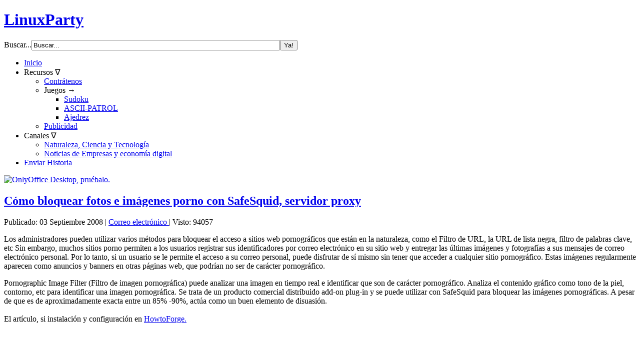

--- FILE ---
content_type: text/html; charset=utf-8
request_url: https://www.linuxparty.es/recursos/publicidad/15-documentacion/3658-como-bloquear-fotos-e-imagenes-porno-con-safesquid-servidor-proxy.html
body_size: 7845
content:
<!DOCTYPE html>
<html dir="ltr" lang="es-es">
<head>
	<!-- Optimised with Easy Frontend SEO Free - Kubik-Rubik Joomla! Extensions - https://kubik-rubik.de/efseo-easy-frontend-seo -->

<!-- Google Tag Manager -->
<script>(function(w,d,s,l,i){w[l]=w[l]||[];w[l].push({'gtm.start':
new Date().getTime(),event:'gtm.js'});var f=d.getElementsByTagName(s)[0],
j=d.createElement(s),dl=l!='dataLayer'?'&l='+l:'';j.async=true;j.src=
'https://www.googletagmanager.com/gtm.js?id='+i+dl;f.parentNode.insertBefore(j,f);
})(window,document,'script','dataLayer','GTM-PF2Z5NXC');</script>
<!-- End Google Tag Manager -->
	
<!-- Google tag (gtag.js) -->
<script async src="https://www.googletagmanager.com/gtag/js?id=G-EMZWQ2RDXY"></script>
<script>
  window.dataLayer = window.dataLayer || [];
  function gtag(){dataLayer.push(arguments);}
  gtag('js', new Date());

  gtag('config', 'G-EMZWQ2RDXY');
</script>

	
	
    <base href="https://www.linuxparty.es/recursos/publicidad/15-documentacion/3658-como-bloquear-fotos-e-imagenes-porno-con-safesquid-servidor-proxy.html" />
	<meta http-equiv="content-type" content="text/html; charset=utf-8" />
	<meta name="keywords" content="correo, imágenes, pornográfico, imagen, utilizar, bloquear, acceso, sitios, filtro, electrónico, personal, carácter, identificar, administradores, pueden, varios" />
	<meta name="robots" content="index, follow" />
	<meta name="twitter:card" content="summary_large_image" />
	<meta name="description" content="Los administradores pueden utilizar varios métodos para bloquear el acceso a sitios web pornográficos que están en la naturaleza, como el Filtro de URL, la URL de lista negra, filtro de palabras clave, etc Sin embargo, muchos sitios porno permiten a los usuarios registrar sus identificadores por..." />
	<meta name="generator" content="LinuxParty Noticias" />
	<title>Cómo bloquear fotos e imágenes porno con SafeSquid, servidor proxy - LinuxParty</title>
	<link href="/templates/linuxpartyv3x/favicon.ico" rel="shortcut icon" type="image/vnd.microsoft.icon" />
	<link href="/components/com_jcomments/tpl/default/style.css?v=3002" rel="stylesheet" type="text/css" />
	<link href="/media/mod_jcomments_latest_commented/css/style.css" rel="stylesheet" type="text/css" />
	<link href="https://www.linuxparty.es/media/com_acymailing/css/module_default.css?v=1707815358" rel="stylesheet" type="text/css" />
	<script type="application/json" class="joomla-script-options new">{"csrf.token":"eb2ac97a7f83cf208a8df7116090a844","system.paths":{"root":"","base":""}}</script>
	<script src="/components/com_jcomments/js/jcomments-v2.3.js?v=12" type="text/javascript"></script>
	<script src="/components/com_jcomments/libraries/joomlatune/ajax.js?v=4" type="text/javascript"></script>
	<script src="/media/system/js/mootools-core.js?aff8e8745c95735ab318404c27ffb713" type="text/javascript"></script>
	<script src="/media/system/js/core.js?aff8e8745c95735ab318404c27ffb713" type="text/javascript"></script>
	<script src="/media/system/js/mootools-more.js?aff8e8745c95735ab318404c27ffb713" type="text/javascript"></script>
	<script src="/media/jui/js/jquery.min.js?aff8e8745c95735ab318404c27ffb713" type="text/javascript"></script>
	<script src="/media/jui/js/jquery-noconflict.js?aff8e8745c95735ab318404c27ffb713" type="text/javascript"></script>
	<script src="/media/jui/js/jquery-migrate.min.js?aff8e8745c95735ab318404c27ffb713" type="text/javascript"></script>
	<script src="/media/system/js/caption.js?aff8e8745c95735ab318404c27ffb713" type="text/javascript"></script>
	<script src="https://www.linuxparty.es/media/com_acymailing/js/acymailing_module.js?v=5130" type="text/javascript" async="async"></script>
	<script type="text/javascript">
jQuery(function($) {
			 $('.hasTip').each(function() {
				var title = $(this).attr('title');
				if (title) {
					var parts = title.split('::', 2);
					var mtelement = document.id(this);
					mtelement.store('tip:title', parts[0]);
					mtelement.store('tip:text', parts[1]);
				}
			});
			var JTooltips = new Tips($('.hasTip').get(), {"maxTitleChars": 50,"fixed": false});
		});jQuery(window).on('load',  function() {
				new JCaption('img.caption');
			});	if(typeof acymailingModule == 'undefined'){
				var acymailingModule = [];
			}
			
			acymailingModule['emailRegex'] = /^[a-z0-9!#$%&\'*+\/=?^_`{|}~-]+(?:\.[a-z0-9!#$%&\'*+\/=?^_`{|}~-]+)*\@([a-z0-9-]+\.)+[a-z0-9]{2,20}$/i;

			acymailingModule['NAMECAPTION'] = 'Nombre';
			acymailingModule['NAME_MISSING'] = 'Escribe tu nombre.';
			acymailingModule['EMAILCAPTION'] = 'Correo electrónico';
			acymailingModule['VALID_EMAIL'] = 'Escribe tu disección de correo electrónico.';
			acymailingModule['ACCEPT_TERMS'] = 'Para poder suscribirte, es necesario que hayas leído y aceptes los Términos y Condiciones';
			acymailingModule['CAPTCHA_MISSING'] = 'Por favor ingresa el código de seguridad de la imagen';
			acymailingModule['NO_LIST_SELECTED'] = 'Por favor selecciona la lista a la que deseas suscribirte';
		
acymailingModule['excludeValuesformAcymailing35711'] = [];
acymailingModule['excludeValuesformAcymailing35711']['name'] = 'Nombre';
acymailingModule['excludeValuesformAcymailing35711']['email'] = 'Correo electrónico';

	</script>

    <link rel="stylesheet" href="/templates/system/css/system.css" />
    <link rel="stylesheet" href="/templates/system/css/general.css" />
    <!-- Created by Artisteer v4.3.0.60745 -->
    
    <meta name="viewport" content="initial-scale = 1.0, maximum-scale = 1.0, user-scalable = no, width = device-width" />

    <!--[if lt IE 9]><script src="https://html5shiv.googlecode.com/svn/trunk/html5.js"></script><![endif]-->
    <link rel="stylesheet" href="/templates/linuxpartyv3x/css/template.css" media="screen" type="text/css" />
    <!--[if lte IE 7]><link rel="stylesheet" href="/templates/linuxpartyv3x/css/template.ie7.css" media="screen" /><![endif]-->
    <link rel="stylesheet" href="/templates/linuxpartyv3x/css/template.responsive.css" media="all" type="text/css" />

<link rel="shortcut icon" href="/templates/linuxpartyv3x/favicon.ico" type="image/x-icon" />
    <script>if ('undefined' != typeof jQuery) document._artxJQueryBackup = jQuery;</script>
    <script src="/templates/linuxpartyv3x/jquery.js"></script>
    <script>jQuery.noConflict();</script>

    <script src="/templates/linuxpartyv3x/script.js"></script>
    <script src="/templates/linuxpartyv3x/script.responsive.js"></script>
    <script src="/templates/linuxpartyv3x/modules.js"></script>
        <script>if (document._artxJQueryBackup) jQuery = document._artxJQueryBackup;</script>
</head>
<body>

<!-- Google Tag Manager (noscript) -->
<noscript><iframe src="https://www.googletagmanager.com/ns.html?id=GTM-PF2Z5NXC"
height="0" width="0" style="display:none;visibility:hidden"></iframe></noscript>
<!-- End Google Tag Manager (noscript) -->

<div id="main">
<header class="header">
    <div class="shapes">
        
            </div>

<h1 class="headline">
    <a href="/">LinuxParty</a>
</h1>

                   
                    
</header>
<nav class="nav">
    <div class="nav-inner">
    
<div class="hmenu-extra2"><form action="/recursos/publicidad.html" class="search" method="post">
	<div class="search">
		<label for="mod-search-searchword">Buscar...</label><input name="searchword" id="mod-search-searchword" maxlength="200"  class="inputbox" type="text" size="60" value="Buscar..."  onblur="if (this.value=='') this.value='Buscar...';" onfocus="if (this.value=='Buscar...') this.value='';" /><input value="Ya!" class="button search-button " type="submit" onclick="this.form.searchword.focus();"/>	<input type="hidden" name="task" value="search" />
	<input type="hidden" name="option" value="com_search" />
	<input type="hidden" name="Itemid" value="135" />
	</div>
</form>
</div>
<ul class="hmenu"><li class="item-115"><a href="/">Inicio</a></li><li class="item-114 active deeper parent"><a class=" active">Recursos &nabla;</a><ul><li class="item-117"><a href="https://www.extrehost.com" target="_blank">Contrátenos</a></li><li class="item-119 deeper parent"><a class="separator">Juegos &rarr;</a><ul><li class="item-120"><a href="/recursos/juegos/sudoku.html">Sudoku</a></li><li class="item-325"><a href="/includes/juegos/ascii-patrol/ascii-patrol-html5.html" target="_blank">ASCII-PATROL</a></li><li class="item-327"><a href="/recursos/juegos/ajedrez.html">Ajedrez</a></li></ul></li><li class="item-135 current active"><a class=" active" href="/recursos/publicidad.html">Publicidad</a></li></ul></li><li class="item-142 deeper parent"><a class="separator">Canales &nabla;</a><ul><li class="item-143"><a href="https://www.ajuca.com">Naturaleza, Ciencia y Tecnología</a></li><li class="item-144"><a href="https://www.dedodigital.com">Noticias de Empresas y economía digital</a></li></ul></li><li class="item-132"><a href="/enviar-articulos.html">Enviar Historia</a></li></ul> 
        </div>
    </nav>
<div class="sheet clearfix">
            <!-- begin nostyle -->
<div class="nostyle">
<!-- begin nostyle content -->
<div class="bannergroup">

	<div class="banneritem">
																																																																			<a
							href="/component/banners/click/25.html" target="_blank" rel="noopener noreferrer"
							title="OnlyOffice">
							<img
								src="https://www.linuxparty.es/images/banners/Banner_768x90px_for_linuxpartyes.png"
								alt="OnlyOffice Desktop, pruébalo."
																							/>
						</a>
																<div class="clr"></div>
	</div>

</div>
<!-- end nostyle content -->
</div>
<!-- end nostyle -->
<div class="layout-wrapper">
                <div class="content-layout">
                    <div class="content-layout-row">
                        <div class="layout-cell content">
<article class="post messages"><div class="postcontent clearfix">
<div id="system-message-container">
</div></div></article><div class="item-page" itemscope itemtype="http://schema.org/Article"><article class="post"><div class="postmetadataheader"><h2 class="postheader"><a href="/recursos/publicidad/15-documentacion/3658-como-bloquear-fotos-e-imagenes-porno-con-safesquid-servidor-proxy.html">Cómo bloquear fotos e imágenes porno con SafeSquid, servidor proxy</a></h2></div><div class="postheadericons metadata-icons"><span class="postdateicon"><time datetime="2008-09-03T16:30:00+02:00" itemprop="datePublished">Publicado: 03 Septiembre 2008</time></span> | <a href="/component/mailto/?tmpl=component&amp;template=linuxpartyv3x&amp;link=4c01f4044e92cdc1921cbb6f73fe714c1cbae93d" title="Enviar el enlace a un amigo" onclick="window.open(this.href,'win2','width=400,height=550,menubar=yes,resizable=yes'); return false;" rel="nofollow">			<span class="icon-envelope" aria-hidden="true"></span>
		Correo electrónico	</a> | <meta itemprop="interactionCount" content="UserPageVisits:94057" />Visto: 94057</div><div class="postcontent clearfix"><div><!--
<a target="_blank" href="https://extrehost.com/hosting/hosting-de-empresa" id="bottle" ><img src="/images/banners/extrehost-300x250-1a.jpg" alt="bottle" class="thumbnails" /></a>
--></div><div class="article"><p>Los administradores pueden utilizar varios métodos para bloquear el acceso a sitios web pornográficos que están en la naturaleza, como el Filtro de URL, la URL de lista negra, filtro de palabras clave, etc Sin embargo, muchos sitios porno permiten a los usuarios registrar sus identificadores por correo electrónico en su sitio web y entregar las últimas imágenes y fotografías a sus mensajes de correo electrónico personal. Por lo tanto, si un usuario se le permite el acceso a su correo personal, puede disfrutar de sí mismo sin tener que acceder a cualquier sitio pornográfico. Estas imágenes regularmente aparecen como anuncios y banners en otras páginas web, que podrían no ser de carácter pornográfico.
 
<p>Pornographic Image Filter (Filtro de imagen pornográfica) puede analizar una imagen en tiempo real e identificar que son de carácter pornográfico. Analiza el contenido gráfico como tono de la piel, contorno, etc para identificar una imagen pornográfica. Se trata de un producto comercial distribuido add-on plug-in y se puede utilizar con SafeSquid para bloquear las imágenes pornográficas. A pesar de que es de aproximadamente exacta entre un 85% -90%, actúa como un buen elemento de disuasión.<br /><br />El artículo, si instalación y configuración en <a href="https://www.howtoforge.com/how-to-block-porn-pictures-and-images-with-safesquid-proxy-server" target="_blank">HowtoForge.</a><div><script async src="https://pagead2.googlesyndication.com/pagead/js/adsbygoogle.js?client=ca-pub-9980632742541964"
     crossorigin="anonymous"></script>
<!-- adsense300x250 -->
<ins class="adsbygoogle"
     style="display:block"
     data-ad-client="ca-pub-9980632742541964"
     data-ad-slot="7881154025"
     data-ad-format="auto"></ins>
<script>
     (adsbygoogle = window.adsbygoogle || []).push({});
</script></div><div><p> </p>
<p> </p>
<img style="display: block; margin-left: auto; margin-right: auto;" title="" src="/images/banners/linux-party-png-para-articles.png" alt="" width="5%" height="5%" /></div></div><script type="text/javascript">
<!--
var jcomments=new JComments(3658, 'com_content','/component/jcomments/');
jcomments.setList('comments-list');
//-->
</script>
<div id="jc">
<div id="comments"></div>
<a id="addcomments" href="#addcomments"></a>
<p class="message">No estás registrado para postear comentarios</p>
<div id="comments-footer" align="center"><a href="http://www.joomlatune.com" title="JComments" target="_blank">JComments</a></div>
</div></div></article></div>


                        </div>
                        <div class="layout-cell sidebar1">
<div class="block clearfix"><div class="blockcontent"><div class="custom"  >
	<table style="width: 100%; text-align: left;" border="1" cellspacing="1" cellpadding="2" bgcolor="#3333ff">
<tbody>
<tr>
<td style="background-color: #aedef4; vertical-align: top;" bgcolor="#3333ff">
<div align="center"><strong><a href="/35-linux/8482-como-instalar-linux-por-primera-vez">Cómo Instalar Linux</a></strong></div>
</td>
</tr>
</tbody>
</table></div></div></div><div class="block clearfix"><div class="blockcontent"><div class="custom"  >
	<table style="text-align: left;" border="0" width="134" cellspacing="2" cellpadding="0">
<tbody>
<tr>
<td style="vertical-align: top;"><br /><br />Redes:</td>
<td style="vertical-align: top;"><br /><a href="/recursos/publicidad.feed?type=atom" target="_blank" rel="noopener noreferrer"><img src="/images/rss-image.png" alt="" border="0" /></a></td>
<td style="vertical-align: top;"><br /><a href="https://www.facebook.com/pages/linuxparty/143613333990?ref=hl" target="_blank" rel="noopener noreferrer"><img src="/images/rss-facebook.png" alt="" border="0" /></a></td>
<td style="vertical-align: top;"><br /><a href="https://twitter.com/linuxparty" target="_blank" rel="noopener noreferrer"><img src="/images/rss-twentty.png" alt="" border="0" /></a></td>
<td style="vertical-align: top;"> </td>
<td style="vertical-align: top;"> </td>
</tr>
</tbody>
</table>
<p> </p></div></div></div><div class="block clearfix"><div class="blockheader"><h3 class="t">Suscribete / Newsletter</h3></div><div class="blockcontent"><div class="acymailing_module" id="acymailing_module_formAcymailing35711">
	<div class="acymailing_fulldiv" id="acymailing_fulldiv_formAcymailing35711"  >
		<form id="formAcymailing35711" action="/recursos/publicidad.html" onsubmit="return submitacymailingform('optin','formAcymailing35711')" method="post" name="formAcymailing35711"  >
		<div class="acymailing_module_form" >
			<div class="acymailing_introtext">Suscribete a nuestras Newsletter y periódicamente recibirás un resumen de las noticias publicadas.</div>			<table class="acymailing_form">
				<tr>
												<td class="acyfield_name acy_requiredField">
								<input id="user_name_formAcymailing35711"  onfocus="if(this.value == 'Nombre') this.value = '';" onblur="if(this.value=='') this.value='Nombre';" class="inputbox" type="text" name="user[name]" style="width:90%" value="Nombre" title="Nombre"/>
							</td> </tr><tr>							<td class="acyfield_email acy_requiredField">
								<input id="user_email_formAcymailing35711"  onfocus="if(this.value == 'Correo electrónico') this.value = '';" onblur="if(this.value=='') this.value='Correo electrónico';" class="inputbox" type="text" name="user[email]" style="width:90%" value="Correo electrónico" title="Correo electrónico"/>
							</td> </tr><tr>
					
					<td class="acysubbuttons">
												<input class="button subbutton btn btn-primary" type="submit" value="Suscribirse" name="Submit" onclick="try{ return submitacymailingform('optin','formAcymailing35711'); }catch(err){alert('The form could not be submitted '+err);return false;}"/>
												<input class="button unsubbutton  btn btn-inverse" type="button" value="Cancelar suscrib." name="Submit" onclick="return submitacymailingform('optout','formAcymailing35711')"/>
											</td>
				</tr>
			</table>
			<div class="acymailing_finaltext">
</div>			<input type="hidden" name="ajax" value="0" />
			<input type="hidden" name="acy_source" value="module_157" />
			<input type="hidden" name="ctrl" value="sub"/>
			<input type="hidden" name="task" value="notask"/>
			<input type="hidden" name="redirect" value=""/>
			<input type="hidden" name="redirectunsub" value=""/>
			<input type="hidden" name="option" value="com_acymailing"/>
						<input type="hidden" name="hiddenlists" value="2,1"/>
			<input type="hidden" name="acyformname" value="formAcymailing35711" />
									</div>
		</form>
	</div>
	</div></div></div><div class="block clearfix"><div class="blockcontent"><div class="bannergroup">

	<div class="banneritem">
										<center>
<script async src="https://pagead2.googlesyndication.com/pagead/js/adsbygoogle.js?client=ca-pub-9980632742541964"
     crossorigin="anonymous"></script>
<!-- AdSense-rascacielos-300x600 -->
<ins class="adsbygoogle"
     style="display:inline-block;width:300px;height:600px"
     data-ad-client="ca-pub-9980632742541964"
     data-ad-slot="3431471221"></ins>
<script>
     (adsbygoogle = window.adsbygoogle || []).push({});
</script>
</></center>				<div class="clr"></div>
	</div>

</div></div></div><div class="block clearfix"><div class="blockcontent"><div class="bannergroup">

	<div class="banneritem">
										<script async src="https://pagead2.googlesyndication.com/pagead/js/adsbygoogle.js?client=ca-pub-9980632742541964"
     crossorigin="anonymous"></script>
<!-- adsense300x250 -->
<ins class="adsbygoogle"
     style="display:block"
     data-ad-client="ca-pub-9980632742541964"
     data-ad-slot="7881154025"
     data-ad-format="auto"></ins>
<script>
     (adsbygoogle = window.adsbygoogle || []).push({});
</script>				<div class="clr"></div>
	</></div>

</div></div></div><div class="block clearfix"><div class="blockheader"><h3 class="t">Donar a LinuxParty</h3></div><div class="blockcontent"><div class="custom"  >
	<p><strong>Probablemente te niegues, pero.. ¿Podrías ayudarnos con una donación?</strong></p>
<form action="https://www.paypal.com/cgi-bin/webscr" method="post"><input name="cmd" type="hidden" value="_s-xclick" /> <input name="hosted_button_id" type="hidden" value="ULEGZDMWN95E2" /> <input name="item_name" type="hidden" value="DONAR A  LINUX-PARTY.com" /> <input name="charset" type="hidden" value="utf-8" /> <input name="no_shipping" type="hidden" value="1" /> <br /> <input name="image_url" type="hidden" value="/images/banners/LogoLeftNew.gif" /> <input alt="PayPal secure payments." height="80%" name="submit" src="https://www.paypal.com/en_US/i/btn/btn_donateCC_LG.gif" type="image" width="80%" /></form></div></div></div><div class="block clearfix_menu"><div class="blockcontent"><ul class="menu"><li class="item-101"><a href="/">Noticias de Linux y tecnología</a></li></ul></div></div><div class="block clearfix"><div class="blockheader"><h3 class="t">Tutorial de Linux</h3></div><div class="blockcontent"><div class="custom"  >
	<table style="width: 100%; text-align: left;" border="1" cellspacing="1" cellpadding="2">
<tbody>
<tr>
<td style="background-color: #aedef4; vertical-align: top;"><br />
<div style="text-align: center;"><a href="/TutorialLinux"> <big style="font-weight: bold;">Tutorial de Linux</big></a><br />
<div style="text-align: center;"><a href="/TutorialLinux/TutorialLinux-6.0-0.pdf" target="_blank">Descarga gratuita aquí.</a> (ver.pdf)</div>
</div>
</td>
</tr>
</tbody>
</table></div></div></div><div class="block clearfix"><div class="blockheader"><h3 class="t">Últimos comentarios</h3></div><div class="blockcontent"><ul class="jcomments-latest-commented">
		<li>
		<a href="/35-linux/11135-buscar-y-reemplazar-en-vim.html#comments">
							Buscar y reemplazar en Vim&nbsp;(1)
					</a>
	</li>
		<li>
		<a href="/19-espacio/11396-en-italia-ha-caido-un-meteorito-de-mas-de-45-000-millones-de-anos.html#comments">
							En Italia ha caido un meteorito de más de 45.000 millones de años&nbsp;(2)
					</a>
	</li>
		<li>
		<a href="/31-juegos/5784-los-mejores-juegos-de-gnu-linux-–-una-larga-lista.html#comments">
							Los mejores juegos de GNU/Linux – Una larga lista&nbsp;(1)
					</a>
	</li>
		<li>
		<a href="/75-hardware/10502-como-configurar-drbd-para-replicar-el-almacenamiento-en-dos-servidores-centos-7-y-8.html#comments">
							Cómo configurar DRBD para replicar el almacenamiento en dos servidores CentOS 7 y 8&nbsp;(1)
					</a>
	</li>
		<li>
		<a href="/54-programacion/10172-aprender-a-programar-en-basic-con-qb64-la-version-quickbasic-para-linux-macos-y-windows-es-la-opcion-que-las-escuelas-deberian-escoger.html#comments">
							Aprender a programar en Basic con QB64, La versión QuickBASIC para Linux, MacOS y Windows es la opción que las escuelas deberían escoger&nbsp;(2)
					</a>
	</li>
		<li>
		<a href="/35-linux/10633-por-que-linux-no-triunfa-en-el-escritorio.html#comments">
							Por qué Linux no triunfa en el Escritorio.&nbsp;(1)
					</a>
	</li>
		<li>
		<a href="/57-seguridad/8129-configuracion-del-servidor-dns-en-linux.html#comments">
							Configuración del servidor DNS en Linux&nbsp;(3)
					</a>
	</li>
		<li>
		<a href="/54-programacion/10350-los-27-mejores-ides-para-programacion-c-c-o-editores-de-codigo-de-linux.html#comments">
							Los 27 mejores IDEs para programación C/C++ o editores de código de Linux&nbsp;(1)
					</a>
	</li>
		<li>
		<a href="/35-linux/9924-q4os-hace-que-linux-sea-facil-para-todos.html#comments">
							 Q4OS hace que Linux sea fácil para todos &nbsp;(1)
					</a>
	</li>
		<li>
		<a href="/119-email/9093-como-configurar-un-servidor-de-correo-con-postfix-y-dovecot-para-diferentes-necesidades.html#comments">
							Cómo configurar un servidor de correo con Postfix y Dovecot para diferentes necesidades&nbsp;(9)
					</a>
	</li>
	</ul></div></div>



                        </div>

                    </div>
                </div>
            </div>

<footer class="footer">
<div class="content-layout">
    <div class="content-layout-row">
    <div class="layout-cell" style="width: 100%">
        <a title="RSS" class="rss-tag-icon" style="position: absolute; bottom: 8px; left: 6px; line-height: 36px; " href="#"></a><div style="position:relative;padding-left:10px;padding-right:10px"><p><a href="/index.php/8117-contratar-publicidad-en-linuxparty">Publicidad Contacto</a> | <a href="/index.php?format=feed&amp;type=atom" target="_blank">RSS Atom</a> | <a href="http://twitter.com/linuxparty" target="_blank">En Twitter</a> | <a href="https://www.facebook.com/LinuxPartyWeb/?ref=hl" target="_blank">En Facebook</a></p>
<p style="text-align: center;">| <a href="https://services.extrehost.com/index.php/sobre/quienes-somos" target="_blank" rel="nofollow noopener noreferrer">Quienes Somos</a> | <a href="https://services.extrehost.com/index.php/sobre/condiciones-de-uso" target="_blank" rel="nofollow noopener noreferrer">Condiciones de Uso</a> | <a href="https://services.extrehost.com/index.php/sobre/aviso-legal" target="_blank" rel="nofollow noopener noreferrer">Aviso Legal</a> |</p>
         
        <p>Copyleft LinuxParty © 2013.</p><p><br /></p><p><br /></p><p><br /></p></div>
    </div>
    </div>
</div>
<div class="content-layout">
    <div class="content-layout-row">
    <div class="layout-cell" style="width: 33%">
        <p><span style="font-weight: bold;">TECNOLOGÍA</span></p><p><br /></p><p style="text-align: left;"></p><p><a href="http://www.linuxparty.es/">LinuxParty</a><span style="line-height: normal;"></span></p><p></p>
    </div><div class="layout-cell" style="width: 34%">
        <p><span style="font-weight: bold;">CIENCIA</span></p><p><br /></p><p style="text-align: left;"></p><p><a href="http://www.ajuca.com">Ajuca</a><span style="line-height: normal;"></span></p><p></p>
    </div><div class="layout-cell" style="width: 33%">
        <p><span style="font-weight: bold;">ECONOMIA</span></p><p><span style="font-weight: bold;"><br /></span></p><p></p><p><a href="http://www.dedodigital.com/">DedoDigital</a><span style="line-height: normal;"></span></p><p></p>
    </div>
    </div>
</div>
<div class="content-layout">
    <div class="content-layout-row">
    <div class="layout-cell" style="width: 100%">
        <p><br /></p>
    </div>
    </div>
</div>

</footer>

    </div>
    <p class="page-footer">
        <span id="footnote-links">Designed by <a href="http://www.extrehost.com" target="_blank">ExtreHost</a>.</span>
    </p>
</div>


</body>
</html>


--- FILE ---
content_type: text/html; charset=utf-8
request_url: https://www.google.com/recaptcha/api2/aframe
body_size: 267
content:
<!DOCTYPE HTML><html><head><meta http-equiv="content-type" content="text/html; charset=UTF-8"></head><body><script nonce="08FNHNTE3uprvmk1EHT0tQ">/** Anti-fraud and anti-abuse applications only. See google.com/recaptcha */ try{var clients={'sodar':'https://pagead2.googlesyndication.com/pagead/sodar?'};window.addEventListener("message",function(a){try{if(a.source===window.parent){var b=JSON.parse(a.data);var c=clients[b['id']];if(c){var d=document.createElement('img');d.src=c+b['params']+'&rc='+(localStorage.getItem("rc::a")?sessionStorage.getItem("rc::b"):"");window.document.body.appendChild(d);sessionStorage.setItem("rc::e",parseInt(sessionStorage.getItem("rc::e")||0)+1);localStorage.setItem("rc::h",'1768964037401');}}}catch(b){}});window.parent.postMessage("_grecaptcha_ready", "*");}catch(b){}</script></body></html>